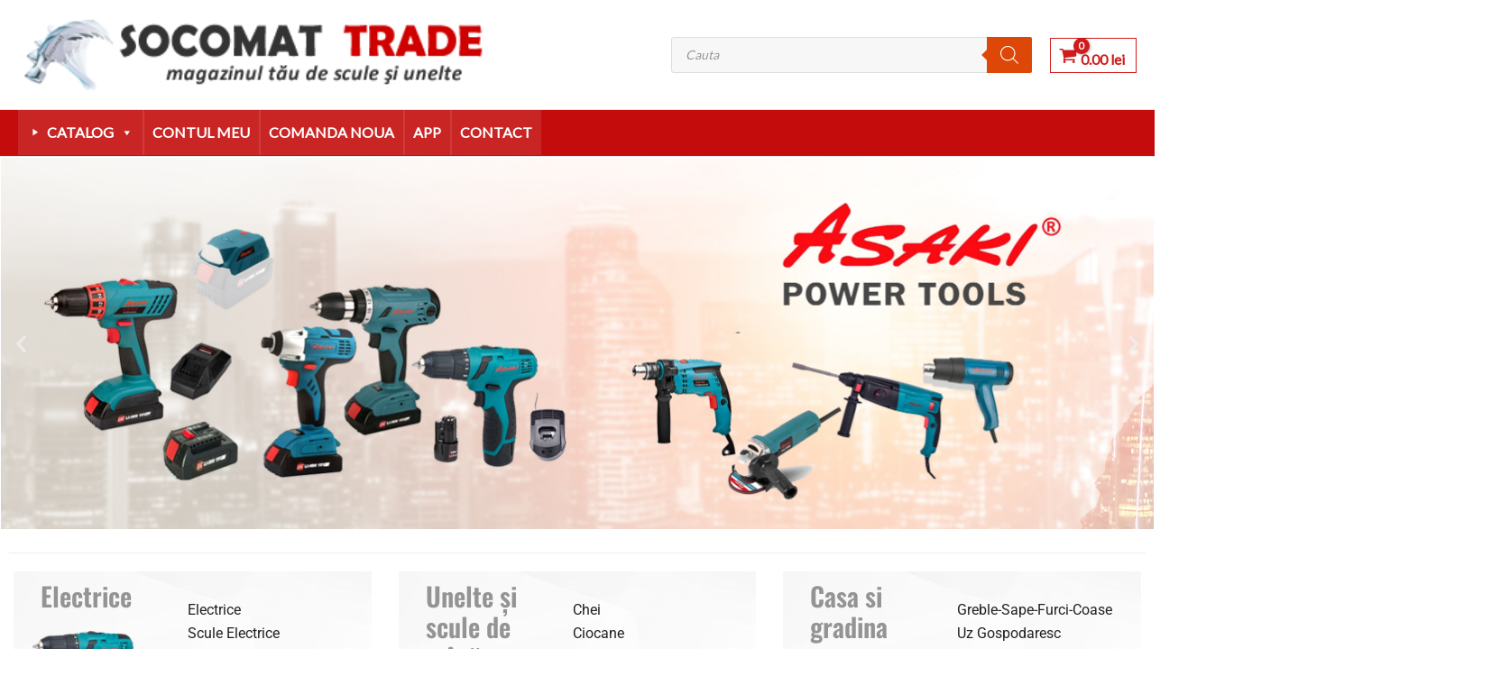

--- FILE ---
content_type: text/css
request_url: https://www.socomat.ro/magazin/wp-content/uploads/elementor/css/post-9985.css?ver=1765748237
body_size: 62136
content:
.elementor-9985 .elementor-element.elementor-element-335062b > .elementor-container{max-width:1622px;}.elementor-9985 .elementor-element.elementor-element-b322c19 > .elementor-element-populated{margin:-9px -9px -9px -9px;--e-column-margin-right:-9px;--e-column-margin-left:-9px;}.elementor-9985 .elementor-element.elementor-element-df7defc{--e-image-carousel-slides-to-show:1;}.elementor-widget-divider{--divider-color:var( --e-global-color-secondary );}.elementor-widget-divider .elementor-divider__text{color:var( --e-global-color-secondary );font-family:var( --e-global-typography-secondary-font-family ), Sans-serif;font-weight:var( --e-global-typography-secondary-font-weight );}.elementor-widget-divider.elementor-view-stacked .elementor-icon{background-color:var( --e-global-color-secondary );}.elementor-widget-divider.elementor-view-framed .elementor-icon, .elementor-widget-divider.elementor-view-default .elementor-icon{color:var( --e-global-color-secondary );border-color:var( --e-global-color-secondary );}.elementor-widget-divider.elementor-view-framed .elementor-icon, .elementor-widget-divider.elementor-view-default .elementor-icon svg{fill:var( --e-global-color-secondary );}.elementor-9985 .elementor-element.elementor-element-0206acf{--divider-border-style:solid;--divider-color:#EFEFEF;--divider-border-width:1px;}.elementor-9985 .elementor-element.elementor-element-0206acf .elementor-divider-separator{width:100%;}.elementor-9985 .elementor-element.elementor-element-0206acf .elementor-divider{padding-block-start:15px;padding-block-end:15px;}.elementor-9985 .elementor-element.elementor-element-e55842e:not(.elementor-motion-effects-element-type-background), .elementor-9985 .elementor-element.elementor-element-e55842e > .elementor-motion-effects-container > .elementor-motion-effects-layer{background-color:#FFFFFF;}.elementor-9985 .elementor-element.elementor-element-e55842e > .elementor-container{max-width:1644px;}.elementor-9985 .elementor-element.elementor-element-e55842e{transition:background 0.3s, border 0.3s, border-radius 0.3s, box-shadow 0.3s;margin-top:-20px;margin-bottom:0px;padding:5px 0px -2px 0px;}.elementor-9985 .elementor-element.elementor-element-e55842e > .elementor-background-overlay{transition:background 0.3s, border-radius 0.3s, opacity 0.3s;}.elementor-9985 .elementor-element.elementor-element-222d84a:not(.elementor-motion-effects-element-type-background) > .elementor-widget-wrap, .elementor-9985 .elementor-element.elementor-element-222d84a > .elementor-widget-wrap > .elementor-motion-effects-container > .elementor-motion-effects-layer{background-color:#FFFFFF;}.elementor-9985 .elementor-element.elementor-element-222d84a > .elementor-element-populated{transition:background 0.3s, border 0.3s, border-radius 0.3s, box-shadow 0.3s;}.elementor-9985 .elementor-element.elementor-element-222d84a > .elementor-element-populated > .elementor-background-overlay{transition:background 0.3s, border-radius 0.3s, opacity 0.3s;}.elementor-9985 .elementor-element.elementor-element-d326ee2:not(.elementor-motion-effects-element-type-background), .elementor-9985 .elementor-element.elementor-element-d326ee2 > .elementor-motion-effects-container > .elementor-motion-effects-layer{background-color:#D8D8D8A3;background-image:url("https://www.socomat.ro/magazin/wp-content/uploads/2023/06/Shutterstock_1730824309.png");}.elementor-9985 .elementor-element.elementor-element-d326ee2 > .elementor-container{min-height:306px;}.elementor-9985 .elementor-element.elementor-element-d326ee2{transition:background 0.3s, border 0.3s, border-radius 0.3s, box-shadow 0.3s;}.elementor-9985 .elementor-element.elementor-element-d326ee2 > .elementor-background-overlay{transition:background 0.3s, border-radius 0.3s, opacity 0.3s;}.elementor-widget-heading .elementor-heading-title{font-family:var( --e-global-typography-primary-font-family ), Sans-serif;font-weight:var( --e-global-typography-primary-font-weight );color:var( --e-global-color-primary );}.elementor-9985 .elementor-element.elementor-element-04f7e73 > .elementor-widget-container{padding:0px 0px 0px 20px;}.elementor-9985 .elementor-element.elementor-element-04f7e73 .elementor-heading-title{font-family:"Oswald", Sans-serif;font-size:29px;font-weight:600;color:#949494;}.elementor-widget-image .widget-image-caption{color:var( --e-global-color-text );font-family:var( --e-global-typography-text-font-family ), Sans-serif;font-weight:var( --e-global-typography-text-font-weight );}.elementor-9985 .elementor-element.elementor-element-b77b7fb img{width:90%;}.elementor-widget-text-editor{font-family:var( --e-global-typography-text-font-family ), Sans-serif;font-weight:var( --e-global-typography-text-font-weight );color:var( --e-global-color-text );}.elementor-widget-text-editor.elementor-drop-cap-view-stacked .elementor-drop-cap{background-color:var( --e-global-color-primary );}.elementor-widget-text-editor.elementor-drop-cap-view-framed .elementor-drop-cap, .elementor-widget-text-editor.elementor-drop-cap-view-default .elementor-drop-cap{color:var( --e-global-color-primary );border-color:var( --e-global-color-primary );}.elementor-9985 .elementor-element.elementor-element-82bdace > .elementor-widget-container{padding:20px 0px 0px 0px;}.elementor-9985 .elementor-element.elementor-element-82bdace{font-family:"Roboto", Sans-serif;font-weight:400;text-transform:capitalize;font-style:normal;text-decoration:none;color:#6D6D6D;}.elementor-9985 .elementor-element.elementor-element-4a03bfa:not(.elementor-motion-effects-element-type-background) > .elementor-widget-wrap, .elementor-9985 .elementor-element.elementor-element-4a03bfa > .elementor-widget-wrap > .elementor-motion-effects-container > .elementor-motion-effects-layer{background-color:#FFFFFF;}.elementor-9985 .elementor-element.elementor-element-4a03bfa > .elementor-element-populated{transition:background 0.3s, border 0.3s, border-radius 0.3s, box-shadow 0.3s;}.elementor-9985 .elementor-element.elementor-element-4a03bfa > .elementor-element-populated > .elementor-background-overlay{transition:background 0.3s, border-radius 0.3s, opacity 0.3s;}.elementor-9985 .elementor-element.elementor-element-e4805c2:not(.elementor-motion-effects-element-type-background), .elementor-9985 .elementor-element.elementor-element-e4805c2 > .elementor-motion-effects-container > .elementor-motion-effects-layer{background-color:#D8D8D8A3;background-image:url("https://www.socomat.ro/magazin/wp-content/uploads/2023/06/Shutterstock_1730824309.png");}.elementor-9985 .elementor-element.elementor-element-e4805c2 > .elementor-container{min-height:306px;}.elementor-9985 .elementor-element.elementor-element-e4805c2{transition:background 0.3s, border 0.3s, border-radius 0.3s, box-shadow 0.3s;}.elementor-9985 .elementor-element.elementor-element-e4805c2 > .elementor-background-overlay{transition:background 0.3s, border-radius 0.3s, opacity 0.3s;}.elementor-9985 .elementor-element.elementor-element-a021ca9 > .elementor-widget-container{padding:0px 0px 0px 20px;}.elementor-9985 .elementor-element.elementor-element-a021ca9 .elementor-heading-title{font-family:"Oswald", Sans-serif;font-size:29px;font-weight:600;color:#949494;}.elementor-9985 .elementor-element.elementor-element-db5742e img{width:90%;}.elementor-9985 .elementor-element.elementor-element-94906df > .elementor-widget-container{padding:20px 0px 0px 0px;}.elementor-9985 .elementor-element.elementor-element-94906df{font-family:"Roboto", Sans-serif;font-weight:400;text-transform:capitalize;font-style:normal;text-decoration:none;color:#6D6D6D;}.elementor-9985 .elementor-element.elementor-element-587a351:not(.elementor-motion-effects-element-type-background), .elementor-9985 .elementor-element.elementor-element-587a351 > .elementor-motion-effects-container > .elementor-motion-effects-layer{background-color:#D8D8D8A3;background-image:url("https://www.socomat.ro/magazin/wp-content/uploads/2023/06/Shutterstock_1730824309.png");}.elementor-9985 .elementor-element.elementor-element-587a351 > .elementor-container{min-height:306px;}.elementor-9985 .elementor-element.elementor-element-587a351{transition:background 0.3s, border 0.3s, border-radius 0.3s, box-shadow 0.3s;}.elementor-9985 .elementor-element.elementor-element-587a351 > .elementor-background-overlay{transition:background 0.3s, border-radius 0.3s, opacity 0.3s;}.elementor-9985 .elementor-element.elementor-element-0316376 > .elementor-widget-container{padding:0px 0px 0px 20px;}.elementor-9985 .elementor-element.elementor-element-0316376 .elementor-heading-title{font-family:"Oswald", Sans-serif;font-size:29px;font-weight:600;color:#949494;}.elementor-9985 .elementor-element.elementor-element-cd5baa4 img{width:90%;}.elementor-9985 .elementor-element.elementor-element-7b75daa > .elementor-widget-container{padding:20px 0px 0px 0px;}.elementor-9985 .elementor-element.elementor-element-7b75daa{font-family:"Roboto", Sans-serif;font-weight:400;text-transform:capitalize;font-style:normal;text-decoration:none;color:#6D6D6D;}.elementor-9985 .elementor-element.elementor-element-a47a54d:not(.elementor-motion-effects-element-type-background), .elementor-9985 .elementor-element.elementor-element-a47a54d > .elementor-motion-effects-container > .elementor-motion-effects-layer{background-color:#FFFFFF;}.elementor-9985 .elementor-element.elementor-element-a47a54d > .elementor-container{max-width:1644px;}.elementor-9985 .elementor-element.elementor-element-a47a54d{transition:background 0.3s, border 0.3s, border-radius 0.3s, box-shadow 0.3s;padding:0px 0px 0px 0px;}.elementor-9985 .elementor-element.elementor-element-a47a54d > .elementor-background-overlay{transition:background 0.3s, border-radius 0.3s, opacity 0.3s;}.elementor-9985 .elementor-element.elementor-element-ebf54f3:not(.elementor-motion-effects-element-type-background) > .elementor-widget-wrap, .elementor-9985 .elementor-element.elementor-element-ebf54f3 > .elementor-widget-wrap > .elementor-motion-effects-container > .elementor-motion-effects-layer{background-color:#FFFFFF;}.elementor-9985 .elementor-element.elementor-element-ebf54f3 > .elementor-element-populated{transition:background 0.3s, border 0.3s, border-radius 0.3s, box-shadow 0.3s;}.elementor-9985 .elementor-element.elementor-element-ebf54f3 > .elementor-element-populated > .elementor-background-overlay{transition:background 0.3s, border-radius 0.3s, opacity 0.3s;}.elementor-9985 .elementor-element.elementor-element-6dd8ea4:not(.elementor-motion-effects-element-type-background), .elementor-9985 .elementor-element.elementor-element-6dd8ea4 > .elementor-motion-effects-container > .elementor-motion-effects-layer{background-color:#F8F8F8;background-image:url("https://www.socomat.ro/magazin/wp-content/uploads/2023/06/Shutterstock_1730824309.png");}.elementor-9985 .elementor-element.elementor-element-6dd8ea4 > .elementor-container{min-height:306px;}.elementor-9985 .elementor-element.elementor-element-6dd8ea4{transition:background 0.3s, border 0.3s, border-radius 0.3s, box-shadow 0.3s;}.elementor-9985 .elementor-element.elementor-element-6dd8ea4 > .elementor-background-overlay{transition:background 0.3s, border-radius 0.3s, opacity 0.3s;}.elementor-9985 .elementor-element.elementor-element-6143e37 > .elementor-widget-container{padding:0px 0px 0px 20px;}.elementor-9985 .elementor-element.elementor-element-6143e37 .elementor-heading-title{font-family:"Oswald", Sans-serif;font-size:29px;font-weight:600;color:#949494;}.elementor-9985 .elementor-element.elementor-element-19f3479 img{width:90%;}.elementor-9985 .elementor-element.elementor-element-72e675a > .elementor-widget-container{padding:20px 0px 0px 0px;}.elementor-9985 .elementor-element.elementor-element-72e675a{font-family:"Roboto", Sans-serif;font-weight:400;text-transform:capitalize;font-style:normal;text-decoration:none;color:#6D6D6D;}.elementor-9985 .elementor-element.elementor-element-61fe81b:not(.elementor-motion-effects-element-type-background) > .elementor-widget-wrap, .elementor-9985 .elementor-element.elementor-element-61fe81b > .elementor-widget-wrap > .elementor-motion-effects-container > .elementor-motion-effects-layer{background-color:#FFFFFF;}.elementor-9985 .elementor-element.elementor-element-61fe81b > .elementor-element-populated{transition:background 0.3s, border 0.3s, border-radius 0.3s, box-shadow 0.3s;}.elementor-9985 .elementor-element.elementor-element-61fe81b > .elementor-element-populated > .elementor-background-overlay{transition:background 0.3s, border-radius 0.3s, opacity 0.3s;}.elementor-9985 .elementor-element.elementor-element-fdb203d:not(.elementor-motion-effects-element-type-background), .elementor-9985 .elementor-element.elementor-element-fdb203d > .elementor-motion-effects-container > .elementor-motion-effects-layer{background-color:#F8F8F8;background-image:url("https://www.socomat.ro/magazin/wp-content/uploads/2023/06/Shutterstock_1730824309.png");}.elementor-9985 .elementor-element.elementor-element-fdb203d > .elementor-container{min-height:306px;}.elementor-9985 .elementor-element.elementor-element-fdb203d{transition:background 0.3s, border 0.3s, border-radius 0.3s, box-shadow 0.3s;}.elementor-9985 .elementor-element.elementor-element-fdb203d > .elementor-background-overlay{transition:background 0.3s, border-radius 0.3s, opacity 0.3s;}.elementor-9985 .elementor-element.elementor-element-0d161ae > .elementor-widget-container{padding:0px 0px 0px 20px;}.elementor-9985 .elementor-element.elementor-element-0d161ae .elementor-heading-title{font-family:"Oswald", Sans-serif;font-size:29px;font-weight:600;color:#949494;}.elementor-9985 .elementor-element.elementor-element-c36da01 > .elementor-widget-container{padding:20px 0px 0px 0px;}.elementor-9985 .elementor-element.elementor-element-c36da01{font-family:"Roboto", Sans-serif;font-weight:400;text-transform:capitalize;font-style:normal;text-decoration:none;color:#6D6D6D;}.elementor-9985 .elementor-element.elementor-element-583b26f:not(.elementor-motion-effects-element-type-background), .elementor-9985 .elementor-element.elementor-element-583b26f > .elementor-motion-effects-container > .elementor-motion-effects-layer{background-color:#F8F8F8;background-image:url("https://www.socomat.ro/magazin/wp-content/uploads/2023/06/Shutterstock_1730824309.png");}.elementor-9985 .elementor-element.elementor-element-583b26f > .elementor-container{min-height:306px;}.elementor-9985 .elementor-element.elementor-element-583b26f{transition:background 0.3s, border 0.3s, border-radius 0.3s, box-shadow 0.3s;}.elementor-9985 .elementor-element.elementor-element-583b26f > .elementor-background-overlay{transition:background 0.3s, border-radius 0.3s, opacity 0.3s;}.elementor-9985 .elementor-element.elementor-element-191bf6d > .elementor-widget-container{padding:0px 0px 0px 20px;}.elementor-9985 .elementor-element.elementor-element-191bf6d .elementor-heading-title{font-family:"Oswald", Sans-serif;font-size:29px;font-weight:600;color:#949494;}.elementor-9985 .elementor-element.elementor-element-e0257fa img{width:90%;}.elementor-9985 .elementor-element.elementor-element-505ceca > .elementor-widget-container{padding:20px 0px 0px 0px;}.elementor-9985 .elementor-element.elementor-element-505ceca{font-family:"Roboto", Sans-serif;font-weight:400;text-transform:capitalize;font-style:normal;text-decoration:none;color:#6D6D6D;}.elementor-9985 .elementor-element.elementor-element-9b6954d > .elementor-container{max-width:1644px;}.elementor-9985 .elementor-element.elementor-element-56073ec{--divider-border-style:solid;--divider-color:#B3B0B0;--divider-border-width:1px;}.elementor-9985 .elementor-element.elementor-element-56073ec .elementor-divider-separator{width:100%;}.elementor-9985 .elementor-element.elementor-element-56073ec .elementor-divider{padding-block-start:15px;padding-block-end:15px;}.elementor-9985 .elementor-element.elementor-element-4b0b584 > .elementor-container{max-width:1620px;}.elementor-9985 .elementor-element.elementor-element-c1c7574 > .elementor-widget-container{padding:0px 0px 0px 20px;}.elementor-9985 .elementor-element.elementor-element-c1c7574 .elementor-heading-title{font-family:"Oswald", Sans-serif;font-size:29px;font-weight:600;color:#949494;}.elementor-9985 .elementor-element.elementor-element-ef87289.wpr-grid-last-element-yes .wpr-grid-item-below-content>div:last-child{left:0;right:auto;}.elementor-9985 .elementor-element.elementor-element-ef87289 .wpr-grid-filters{display:none;}.elementor-9985 .elementor-element.elementor-element-ef87289 .elementor-repeater-item-222c26f{text-align:left;position:static;left:auto;}.elementor-9985 .elementor-element.elementor-element-ef87289 .elementor-repeater-item-fd49ecd{text-align:left;position:static;left:auto;}.elementor-9985 .elementor-element.elementor-element-ef87289 .wpr-grid-item-above-content{padding:10px 0px 0px 0px;border-radius:0px 0px 0px 0px;}.elementor-9985 .elementor-element.elementor-element-ef87289 .wpr-grid-item-below-content{padding:10px 0px 0px 0px;border-radius:0px 0px 0px 0px;}.elementor-9985 .elementor-element.elementor-element-ef87289.wpr-item-styles-wrapper .wpr-grid-item{padding:10px 0px 0px 0px;border-color:#E8E8E8;border-style:none;}.elementor-9985 .elementor-element.elementor-element-ef87289 .wpr-grid-item-title .inner-block a{border-style:none;padding:0px 0px 0px 0px;color:#333333;border-color:#E8E8E8;transition-duration:0.3s;}.elementor-9985 .elementor-element.elementor-element-ef87289 .wpr-grid-item-title .inner-block{margin:0px 0px 0px 0px;}.elementor-9985 .elementor-element.elementor-element-ef87289 .wpr-grid-item-excerpt .inner-block{border-style:none;padding:0px 0px 0px 0px;margin:0px 0px 0px 0px;color:#333333;border-color:#E8E8E8;}.elementor-9985 .elementor-element.elementor-element-ef87289 .wpr-grid-product-categories .inner-block a{border-style:none;margin-right:3px;padding:0px 0px 0px 0px;color:#9C9C9C;border-color:#E8E8E8;transition-duration:0.1s;border-radius:2px 2px 2px 2px;}.elementor-9985 .elementor-element.elementor-element-ef87289 .wpr-grid-product-categories .wpr-grid-extra-text-left{padding-right:10px;}.elementor-9985 .elementor-element.elementor-element-ef87289 .wpr-grid-product-categories .wpr-grid-extra-text-right{padding-left:10px;}.elementor-9985 .elementor-element.elementor-element-ef87289 .wpr-grid-product-categories .inner-block{margin:0px 0px 0px 0px;}.elementor-9985 .elementor-element.elementor-element-ef87289 .wpr-grid-product-tags .inner-block a{border-style:none;margin-right:3px;padding:0px 0px 0px 0px;color:#9C9C9C;border-color:#E8E8E8;transition-duration:0.1s;border-radius:2px 2px 2px 2px;}.elementor-9985 .elementor-element.elementor-element-ef87289 .wpr-grid-product-tags .inner-block{margin:0px 0px 0px 0px;}.elementor-9985 .elementor-element.elementor-element-ef87289 .wpr-grid-item-status .inner-block > span{padding:3px 10px 3px 10px;margin:0px 5px 0px 0px;border-style:none;border-radius:2px 2px 2px 2px;}.elementor-9985 .elementor-element.elementor-element-ef87289 .wpr-grid-item-price .inner-block > span{padding:0px 0px 0px 0px;margin:0px 0px 0px 0px;color:#9C9C9C;border-color:#E8E8E8;border-style:none;border-radius:0px 0px 0px 0px;}.elementor-9985 .elementor-element.elementor-element-ef87289 .wpr-grid-item-sale_dates .inner-block > .wpr-sale-dates{padding:0px 0px 0px 0px;margin:0px 0px 0px 0px;border-style:none;border-radius:0px 0px 0px 0px;}.elementor-9985 .elementor-element.elementor-element-ef87289 .wpr-grid-item-read-more .inner-block a{border-style:none;padding:0px 0px 0px 0px;color:#605BE5;border-color:#E8E8E8;transition-duration:0.1s;border-radius:0px 0px 0px 0px;}.elementor-9985 .elementor-element.elementor-element-ef87289 .wpr-grid-item-read-more .inner-block{margin:0px 0px 0px 0px;}.elementor-9985 .elementor-element.elementor-element-ef87289 .wpr-grid-item-add-to-cart .inner-block a{border-style:solid;border-width:2px 2px 2px 2px;border-radius:2px 2px 2px 2px;color:#333333;border-color:#E8E8E8;transition-duration:0.1s;padding:5px 15px 5px 15px;}.elementor-9985 .elementor-element.elementor-element-ef87289 .wpr-grid-item-add-to-cart .inner-block{margin:15px 0px 0px 0px;}.elementor-9985 .elementor-element.elementor-element-ef87289 .wpr-grid-item-lightbox .inner-block > span{border-style:none;padding:0px 0px 0px 0px;color:#ffffff;border-color:#E8E8E8;transition-duration:0.1s;border-radius:2px 2px 2px 2px;}.elementor-9985 .elementor-element.elementor-element-ef87289 .wpr-grid-item-lightbox .inner-block{margin:0px 0px 0px 0px;}.elementor-9985 .elementor-element.elementor-element-ef87289 .wpr-grid-sep-style-1:not(.wpr-grid-item-display-inline) .inner-block > span{width:100%;}.elementor-9985 .elementor-element.elementor-element-ef87289 .wpr-grid-sep-style-1.wpr-grid-item-display-inline{width:100%;}.elementor-9985 .elementor-element.elementor-element-ef87289 .wpr-grid-sep-style-1 .inner-block > span{border-bottom-width:2px;border-bottom-color:#9C9C9C;border-bottom-style:solid;border-radius:0px 0px 0px 0px;}.elementor-9985 .elementor-element.elementor-element-ef87289 .wpr-grid-sep-style-1 .inner-block{margin:0px 0px 0px 0px;}.elementor-9985 .elementor-element.elementor-element-ef87289 .wpr-grid-sep-style-2:not(.wpr-grid-item-display-inline) .inner-block > span{width:20%;}.elementor-9985 .elementor-element.elementor-element-ef87289 .wpr-grid-sep-style-2.wpr-grid-item-display-inline{width:20%;}.elementor-9985 .elementor-element.elementor-element-ef87289 .wpr-grid-sep-style-2 .inner-block > span{border-bottom-width:2px;border-bottom-color:#605BE5;border-bottom-style:solid;border-radius:0px 0px 0px 0px;}.elementor-9985 .elementor-element.elementor-element-ef87289 .wpr-grid-sep-style-2 .inner-block{margin:0px 0px 0px 0px;}.elementor-9985 .elementor-element.elementor-element-ef87289 .wpr-grid-media-hover-bg{width:100%;top:calc((100% - 100%)/2);left:calc((100% - 100%)/2);height:100%;transition-duration:0.3s;background-color:rgba(0, 0, 0, 0.25);border-radius:0px 0px 0px 0px;}.elementor-9985 .elementor-element.elementor-element-ef87289 .wpr-grid-media-hover-bg[class*="-top"]{top:calc((100% - 100%)/2);left:calc((100% - 100%)/2);}.elementor-9985 .elementor-element.elementor-element-ef87289 .wpr-grid-media-hover-bg[class*="-bottom"]{bottom:calc((100% - 100%)/2);left:calc((100% - 100%)/2);}.elementor-9985 .elementor-element.elementor-element-ef87289 .wpr-grid-media-hover-bg[class*="-right"]{top:calc((100% - 100%)/2);right:calc((100% - 100%)/2);}.elementor-9985 .elementor-element.elementor-element-ef87289 .wpr-grid-media-hover-bg[class*="-left"]{top:calc((100% - 100%)/2);left:calc((100% - 100%)/2);}.elementor-9985 .elementor-element.elementor-element-ef87289 .wpr-animation-wrap:hover .wpr-grid-media-hover-bg{transition-delay:0s;}.elementor-9985 .elementor-element.elementor-element-ef87289.wpr-item-styles-inner .wpr-grid-item-above-content{border-color:#E8E8E8;border-style:none;}.elementor-9985 .elementor-element.elementor-element-ef87289.wpr-item-styles-inner .wpr-grid-item-below-content{border-color:#E8E8E8;border-style:none;}.elementor-9985 .elementor-element.elementor-element-ef87289 .wpr-grid-item{border-radius:0px 0px 0px 0px;}.elementor-9985 .elementor-element.elementor-element-ef87289 .wpr-grid-image-wrap{border-color:#E8E8E8;border-style:none;border-radius:0px 0px 0px 0px;}.elementor-9985 .elementor-element.elementor-element-ef87289 .wpr-grid-item-title .inner-block a:hover{color:#54595f;border-color:#E8E8E8;}.elementor-9985 .elementor-element.elementor-element-ef87289 .wpr-grid-item-title .wpr-pointer-item:before{transition-duration:0.3s;}.elementor-9985 .elementor-element.elementor-element-ef87289 .wpr-grid-item-title .wpr-pointer-item:after{transition-duration:0.3s;}.elementor-9985 .elementor-element.elementor-element-ef87289 .wpr-grid-item-title a{font-family:"Roboto", Sans-serif;font-size:16px;font-weight:500;}.elementor-9985 .elementor-element.elementor-element-ef87289 .wpr-grid-product-categories .inner-block span[class*="wpr-grid-extra-text"]{color:#9C9C9C;}.elementor-9985 .elementor-element.elementor-element-ef87289 .wpr-grid-product-categories .inner-block [class*="wpr-grid-extra-icon"] i{color:#9C9C9C;}.elementor-9985 .elementor-element.elementor-element-ef87289 .wpr-grid-product-categories .inner-block [class*="wpr-grid-extra-icon"] svg{fill:#9C9C9C;}.elementor-9985 .elementor-element.elementor-element-ef87289 .wpr-grid-product-categories .inner-block a:hover{color:#605BE5;border-color:#E8E8E8;}.elementor-9985 .elementor-element.elementor-element-ef87289 .wpr-grid-product-categories .wpr-pointer-item:before{background-color:#605BE5;transition-duration:0.1s;}.elementor-9985 .elementor-element.elementor-element-ef87289 .wpr-grid-product-categories .wpr-pointer-item:after{background-color:#605BE5;transition-duration:0.1s;}.elementor-9985 .elementor-element.elementor-element-ef87289 .wpr-grid-product-categories .wpr-grid-extra-icon-left{padding-right:10px;}.elementor-9985 .elementor-element.elementor-element-ef87289 .wpr-grid-product-categories .wpr-grid-extra-icon-right{padding-left:10px;}.elementor-9985 .elementor-element.elementor-element-ef87289 .wpr-grid-product-tags .inner-block span[class*="wpr-grid-extra-text"]{color:#9C9C9C;}.elementor-9985 .elementor-element.elementor-element-ef87289 .wpr-grid-product-tags .inner-block [class*="wpr-grid-extra-icon"] i{color:#9C9C9C;}.elementor-9985 .elementor-element.elementor-element-ef87289 .wpr-grid-product-tags .inner-block [class*="wpr-grid-extra-icon"] svg{fill:#9C9C9C;}.elementor-9985 .elementor-element.elementor-element-ef87289 .wpr-grid-product-tags .inner-block a:hover{color:#605BE5;border-color:#E8E8E8;}.elementor-9985 .elementor-element.elementor-element-ef87289 .wpr-grid-product-tags .wpr-pointer-item:before{background-color:#605BE5;transition-duration:0.1s;}.elementor-9985 .elementor-element.elementor-element-ef87289 .wpr-grid-product-tags .wpr-pointer-item:after{background-color:#605BE5;transition-duration:0.1s;}.elementor-9985 .elementor-element.elementor-element-ef87289 .wpr-grid-product-tags .wpr-grid-extra-text-left{padding-right:10px;}.elementor-9985 .elementor-element.elementor-element-ef87289 .wpr-grid-product-tags .wpr-grid-extra-text-right{padding-left:10px;}.elementor-9985 .elementor-element.elementor-element-ef87289 .wpr-grid-product-tags .wpr-grid-extra-icon-left{padding-right:10px;}.elementor-9985 .elementor-element.elementor-element-ef87289 .wpr-grid-product-tags .wpr-grid-extra-icon-right{padding-left:10px;}.elementor-9985 .elementor-element.elementor-element-ef87289 .wpr-woo-rating i:before{color:#ffd726;}.elementor-9985 .elementor-element.elementor-element-ef87289 .wpr-woo-rating i{color:#D2CDCD;font-size:22px;margin-right:0px;}.elementor-9985 .elementor-element.elementor-element-ef87289 .wpr-woo-rating .wpr-rating-unmarked svg{fill:#D2CDCD;}.elementor-9985 .elementor-element.elementor-element-ef87289 .wpr-woo-rating span{color:#ffd726;}.elementor-9985 .elementor-element.elementor-element-ef87289 .wpr-woo-rating .wpr-rating-marked svg{fill:#ffd726;}.elementor-9985 .elementor-element.elementor-element-ef87289 .wpr-woo-rating svg{width:22px;height:22px;}.elementor-9985 .elementor-element.elementor-element-ef87289 .wpr-woo-rating .wpr-rating-icon{margin-right:0px;}.elementor-9985 .elementor-element.elementor-element-ef87289 .wpr-woo-rating span.wpr-rating-icon{margin-right:0px;}.elementor-9985 .elementor-element.elementor-element-ef87289 .wpr-woo-rating span:not(.wpr-rating-icon, .wpr-rating-icon span){margin-left:0px;}.elementor-9985 .elementor-element.elementor-element-ef87289 .wpr-grid-item-rating .inner-block{margin:0px 0px 0px 0px;}.elementor-9985 .elementor-element.elementor-element-ef87289 .wpr-grid-item-status .inner-block > .wpr-woo-onsale{color:#ffffff;background-color:#605BE5;border-color:#E8E8E8;}.elementor-9985 .elementor-element.elementor-element-ef87289 .wpr-grid-item-status .inner-block > .wpr-woo-featured{color:#ffffff;background-color:#605BE5;border-color:#E8E8E8;}.elementor-9985 .elementor-element.elementor-element-ef87289 .wpr-grid-item-status .inner-block > .wpr-woo-outofstock{color:#9C9C9C;background-color:#ffffff;border-color:#E8E8E8;}.elementor-9985 .elementor-element.elementor-element-ef87289 .wpr-grid-item-price .inner-block > span del{color:#9C9C9C;font-size:14px;}.elementor-9985 .elementor-element.elementor-element-ef87289 .wpr-grid-item-sale_dates .inner-block > span{color:#9C9C9C;}.elementor-9985 .elementor-element.elementor-element-ef87289 .wpr-grid-item-sale_dates .inner-block span.wpr-grid-extra-text-left{color:#9C9C9C !important;}.elementor-9985 .elementor-element.elementor-element-ef87289 .wpr-grid-item-sale_dates .inner-block > span.wpr-sale-dates{border-color:#E8E8E8;}.elementor-9985 .elementor-element.elementor-element-ef87289 .wpr-grid-item-read-more .inner-block a:hover{color:#4A45D2;border-color:#E8E8E8;}.elementor-9985 .elementor-element.elementor-element-ef87289 .wpr-grid-item-read-more .inner-block a:before{transition-duration:0.1s;}.elementor-9985 .elementor-element.elementor-element-ef87289 .wpr-grid-item-read-more .inner-block a:after{transition-duration:0.1s;}.elementor-9985 .elementor-element.elementor-element-ef87289 .wpr-grid-item-read-more .wpr-grid-extra-icon-left{padding-right:5px;}.elementor-9985 .elementor-element.elementor-element-ef87289 .wpr-grid-item-read-more .wpr-grid-extra-icon-right{padding-left:5px;}.elementor-9985 .elementor-element.elementor-element-ef87289 .wpr-grid-item-add-to-cart .inner-block a:hover{color:#605BE5;border-color:#605BE5;}.elementor-9985 .elementor-element.elementor-element-ef87289 .wpr-grid-item-add-to-cart .inner-block a:before{transition-duration:0.1s;}.elementor-9985 .elementor-element.elementor-element-ef87289 .wpr-grid-item-add-to-cart .inner-block a:after{transition-duration:0.1s;}.elementor-9985 .elementor-element.elementor-element-ef87289 .wpr-grid-item-add-to-cart .wpr-grid-extra-icon-left{padding-right:5px;}.elementor-9985 .elementor-element.elementor-element-ef87289 .wpr-grid-item-add-to-cart .wpr-grid-extra-icon-right{padding-left:5px;}.elementor-9985 .elementor-element.elementor-element-ef87289 .wpr-wishlist-add span{color:#333333;transition-duration:0.5s;}.elementor-9985 .elementor-element.elementor-element-ef87289 .wpr-wishlist-add i{color:#333333;transition-duration:0.5s;}.elementor-9985 .elementor-element.elementor-element-ef87289 .wpr-wishlist-add svg{fill:#333333;}.elementor-9985 .elementor-element.elementor-element-ef87289 .wpr-wishlist-add{border-color:#E8E8E8;background-color:#FFF;transition-duration:0.5s;padding:5px 15px 5px 15px;border-style:none;border-radius:1px 1px 1px 1px;}.elementor-9985 .elementor-element.elementor-element-ef87289 .wpr-wishlist-add span, .elementor-9985 .elementor-element.elementor-element-ef87289 .wpr-wishlist-add i, .wpr-wishlist-remove span, .elementor-9985 .elementor-element.elementor-element-ef87289 .wpr-wishlist-remove i{font-size:16px;}.elementor-9985 .elementor-element.elementor-element-ef87289 .wpr-wishlist-remove{transition-duration:0.5s;border-color:#FF4F40;background-color:#FFF;padding:5px 15px 5px 15px;border-style:none;border-radius:1px 1px 1px 1px;}.elementor-9985 .elementor-element.elementor-element-ef87289 .wpr-wishlist-remove span{transition-duration:0.5s;color:#FF4400;}.elementor-9985 .elementor-element.elementor-element-ef87289 .wpr-wishlist-remove i{transition-duration:0.5s;color:#FF4400;}.elementor-9985 .elementor-element.elementor-element-ef87289 .wpr-wishlist-add:hover i{color:#FF4400;}.elementor-9985 .elementor-element.elementor-element-ef87289 .wpr-wishlist-add:hover svg{fill:#FF4400;}.elementor-9985 .elementor-element.elementor-element-ef87289 .wpr-wishlist-add:hover span{color:#FF4400;}.elementor-9985 .elementor-element.elementor-element-ef87289 .wpr-wishlist-add:hover{border-color:#FF4400;background-color:#FFF;}.elementor-9985 .elementor-element.elementor-element-ef87289 .wpr-wishlist-remove svg{fill:#FF4400;}.elementor-9985 .elementor-element.elementor-element-ef87289 .wpr-wishlist-remove:hover span{color:#FF4400;}.elementor-9985 .elementor-element.elementor-element-ef87289 .wpr-wishlist-remove:hover i{color:#FF4400;}.elementor-9985 .elementor-element.elementor-element-ef87289 .wpr-wishlist-remove:hover svg{fill:#FF4400;}.elementor-9985 .elementor-element.elementor-element-ef87289 .wpr-wishlist-remove:hover{border-color:#FF4F40;background-color:#FFF;}.elementor-9985 .elementor-element.elementor-element-ef87289 .wpr-grid-item-wishlist-button .inner-block{margin:5px 0px 0px 0px;}.elementor-9985 .elementor-element.elementor-element-ef87289 .wpr-compare-add span{color:#333333;transition-duration:0.5s;}.elementor-9985 .elementor-element.elementor-element-ef87289 .wpr-compare-add i{color:#333333;transition-duration:0.5s;}.elementor-9985 .elementor-element.elementor-element-ef87289 .wpr-compare-add svg{fill:#333333;}.elementor-9985 .elementor-element.elementor-element-ef87289 .wpr-compare-add{border-color:#E8E8E8;background-color:#FFF;transition-duration:0.5s;padding:5px 15px 5px 15px;border-style:none;border-radius:0px 0px 0px 0px;}.elementor-9985 .elementor-element.elementor-element-ef87289 .wpr-compare-add span, .elementor-9985 .elementor-element.elementor-element-ef87289 .wpr-compare-add i, .wpr-compare-remove span, .elementor-9985 .elementor-element.elementor-element-ef87289 .wpr-compare-remove i{font-size:16px;}.elementor-9985 .elementor-element.elementor-element-ef87289 .wpr-compare-remove{transition-duration:0.5s;border-color:#FF4F40;background-color:#FFF;padding:5px 15px 5px 15px;border-style:none;border-radius:0px 0px 0px 0px;}.elementor-9985 .elementor-element.elementor-element-ef87289 .wpr-compare-remove span{transition-duration:0.5s;color:#FF4400;}.elementor-9985 .elementor-element.elementor-element-ef87289 .wpr-compare-remove i{transition-duration:0.5s;color:#FF4400;}.elementor-9985 .elementor-element.elementor-element-ef87289 .wpr-compare-add:hover i{color:#FF4400;}.elementor-9985 .elementor-element.elementor-element-ef87289 .wpr-compare-add:hover svg{fill:#FF4400;}.elementor-9985 .elementor-element.elementor-element-ef87289 .wpr-compare-add:hover span{color:#FF4400;}.elementor-9985 .elementor-element.elementor-element-ef87289 .wpr-compare-add:hover{border-color:#FF4400;background-color:#FFF;}.elementor-9985 .elementor-element.elementor-element-ef87289 .wpr-compare-remove svg{fill:#FF4400;}.elementor-9985 .elementor-element.elementor-element-ef87289 .wpr-compare-remove:hover span{color:#FF4400;}.elementor-9985 .elementor-element.elementor-element-ef87289 .wpr-compare-remove:hover i{color:#FF4400;}.elementor-9985 .elementor-element.elementor-element-ef87289 .wpr-compare-remove:hover svg{fill:#FF4400;}.elementor-9985 .elementor-element.elementor-element-ef87289 .wpr-compare-remove:hover{border-color:#FF4F40;background-color:#FFF;}.elementor-9985 .elementor-element.elementor-element-ef87289 .wpr-grid-item-compare-button .inner-block{margin:5px 0px 0px 0px;}.elementor-9985 .elementor-element.elementor-element-ef87289 .wpr-grid-item-lightbox .inner-block > span:hover{color:#FFFFFF;border-color:#E8E8E8;}.elementor-9985 .elementor-element.elementor-element-ef87289 .wpr-grid-item-lightbox .wpr-grid-extra-text-left{padding-right:10px;}.elementor-9985 .elementor-element.elementor-element-ef87289 .wpr-grid-item-lightbox .wpr-grid-extra-text-right{padding-left:10px;}.elementor-9985 .elementor-element.elementor-element-ef87289 .wpr-grid-item-protected{color:#ffffff;background-color:#605BE5;}.elementor-9985 .elementor-element.elementor-element-ef87289 .wpr-grid-item-protected input{background-color:#ffffff;}.elementor-9985 .elementor-element.elementor-element-c19f7de:not(.elementor-motion-effects-element-type-background) > .elementor-widget-wrap, .elementor-9985 .elementor-element.elementor-element-c19f7de > .elementor-widget-wrap > .elementor-motion-effects-container > .elementor-motion-effects-layer{background-color:#E0E0E0;}.elementor-9985 .elementor-element.elementor-element-c19f7de > .elementor-widget-wrap > .elementor-widget:not(.elementor-widget__width-auto):not(.elementor-widget__width-initial):not(:last-child):not(.elementor-absolute){margin-bottom:1px;}.elementor-9985 .elementor-element.elementor-element-c19f7de > .elementor-element-populated{border-style:none;transition:background 0.3s, border 0.3s, border-radius 0.3s, box-shadow 0.3s;margin:46px 0px 35px 0px;--e-column-margin-right:0px;--e-column-margin-left:0px;padding:0px 0px 0px 0px;}.elementor-9985 .elementor-element.elementor-element-c19f7de > .elementor-element-populated > .elementor-background-overlay{transition:background 0.3s, border-radius 0.3s, opacity 0.3s;}.elementor-9985 .elementor-element.elementor-element-59c2508{width:var( --container-widget-width, 93.518% );max-width:93.518%;--container-widget-width:93.518%;--container-widget-flex-grow:0;text-align:center;}.elementor-9985 .elementor-element.elementor-element-0bfe131 > .elementor-container{max-width:1644px;}.elementor-9985 .elementor-element.elementor-element-322af77{--divider-border-style:solid;--divider-color:#B3B0B0;--divider-border-width:1px;}.elementor-9985 .elementor-element.elementor-element-322af77 .elementor-divider-separator{width:100%;}.elementor-9985 .elementor-element.elementor-element-322af77 .elementor-divider{padding-block-start:15px;padding-block-end:15px;}.elementor-9985 .elementor-element.elementor-element-718e638 > .elementor-container{max-width:1622px;}.elementor-9985 .elementor-element.elementor-element-718e638{padding:1px 1px 33px 1px;}.elementor-9985 .elementor-element.elementor-element-c048855 > .elementor-widget-container{padding:0px 0px 0px 20px;}.elementor-9985 .elementor-element.elementor-element-c048855 .elementor-heading-title{font-family:"Oswald", Sans-serif;font-size:29px;font-weight:600;color:#949494;}.elementor-9985 .elementor-element.elementor-element-017ff9c:not(.elementor-motion-effects-element-type-background) > .elementor-widget-wrap, .elementor-9985 .elementor-element.elementor-element-017ff9c > .elementor-widget-wrap > .elementor-motion-effects-container > .elementor-motion-effects-layer{background-color:#FFFFFF;background-image:url("https://www.socomat.ro/magazin/wp-content/uploads/2023/06/Shutterstock_1447768322-2048x1447.png");background-size:cover;}.elementor-9985 .elementor-element.elementor-element-017ff9c:hover > .elementor-element-populated{background-color:transparent;background-image:linear-gradient(180deg, #F5F5F5 13%, #9BC3DF 100%);}.elementor-9985 .elementor-element.elementor-element-017ff9c > .elementor-element-populated{border-style:none;transition:background 0.3s, border 0.3s, border-radius 0.3s, box-shadow 0.3s;margin:0px 0px 0px 4px;--e-column-margin-right:0px;--e-column-margin-left:4px;padding:0px 3px 0px 3px;}.elementor-9985 .elementor-element.elementor-element-017ff9c > .elementor-element-populated > .elementor-background-overlay{transition:background 0.3s, border-radius 0.3s, opacity 0.3s;}.elementor-9985 .elementor-element.elementor-element-fc4d1af{width:var( --container-widget-width, 100% );max-width:100%;--container-widget-width:100%;--container-widget-flex-grow:0;text-align:center;}.elementor-9985 .elementor-element.elementor-element-fc4d1af img{max-width:79%;}.elementor-9985 .elementor-element.elementor-element-f57cbc9 > .elementor-container > .elementor-column > .elementor-widget-wrap{align-content:flex-start;align-items:flex-start;}.elementor-9985 .elementor-element.elementor-element-f57cbc9:not(.elementor-motion-effects-element-type-background), .elementor-9985 .elementor-element.elementor-element-f57cbc9 > .elementor-motion-effects-container > .elementor-motion-effects-layer{background-color:#FFFFFF;}.elementor-9985 .elementor-element.elementor-element-f57cbc9{transition:background 0.3s, border 0.3s, border-radius 0.3s, box-shadow 0.3s;margin-top:-20px;margin-bottom:0px;padding:5px 0px -2px 0px;}.elementor-9985 .elementor-element.elementor-element-f57cbc9 > .elementor-background-overlay{transition:background 0.3s, border-radius 0.3s, opacity 0.3s;}.elementor-9985 .elementor-element.elementor-element-5e0bdb9:not(.elementor-motion-effects-element-type-background) > .elementor-widget-wrap, .elementor-9985 .elementor-element.elementor-element-5e0bdb9 > .elementor-widget-wrap > .elementor-motion-effects-container > .elementor-motion-effects-layer{background-color:#FFFFFF;}.elementor-9985 .elementor-element.elementor-element-5e0bdb9 > .elementor-element-populated{transition:background 0.3s, border 0.3s, border-radius 0.3s, box-shadow 0.3s;}.elementor-9985 .elementor-element.elementor-element-5e0bdb9 > .elementor-element-populated > .elementor-background-overlay{transition:background 0.3s, border-radius 0.3s, opacity 0.3s;}.elementor-9985 .elementor-element.elementor-element-928b6c7 > .elementor-container > .elementor-column > .elementor-widget-wrap{align-content:flex-start;align-items:flex-start;}.elementor-9985 .elementor-element.elementor-element-928b6c7:not(.elementor-motion-effects-element-type-background), .elementor-9985 .elementor-element.elementor-element-928b6c7 > .elementor-motion-effects-container > .elementor-motion-effects-layer{background-color:#D8D8D8A3;background-image:url("https://www.socomat.ro/magazin/wp-content/uploads/2023/06/Shutterstock_1730824309.png");}.elementor-9985 .elementor-element.elementor-element-928b6c7 > .elementor-container{min-height:306px;}.elementor-9985 .elementor-element.elementor-element-928b6c7{transition:background 0.3s, border 0.3s, border-radius 0.3s, box-shadow 0.3s;}.elementor-9985 .elementor-element.elementor-element-928b6c7 > .elementor-background-overlay{transition:background 0.3s, border-radius 0.3s, opacity 0.3s;}.elementor-9985 .elementor-element.elementor-element-9ffaf86 > .elementor-widget-container{padding:0px 0px 0px 20px;}.elementor-9985 .elementor-element.elementor-element-9ffaf86 .elementor-heading-title{font-family:"Oswald", Sans-serif;font-size:29px;font-weight:600;color:#949494;}.elementor-9985 .elementor-element.elementor-element-f80670b img{width:90%;}.elementor-9985 .elementor-element.elementor-element-97b7ee1 > .elementor-widget-container{padding:20px 0px 0px 0px;}.elementor-9985 .elementor-element.elementor-element-97b7ee1{font-family:"Rowdies", Sans-serif;font-weight:400;text-transform:uppercase;font-style:normal;text-decoration:none;color:#585858;}.elementor-9985 .elementor-element.elementor-element-a78f96a:not(.elementor-motion-effects-element-type-background) > .elementor-widget-wrap, .elementor-9985 .elementor-element.elementor-element-a78f96a > .elementor-widget-wrap > .elementor-motion-effects-container > .elementor-motion-effects-layer{background-color:#FFFFFF;}.elementor-9985 .elementor-element.elementor-element-a78f96a > .elementor-element-populated{transition:background 0.3s, border 0.3s, border-radius 0.3s, box-shadow 0.3s;}.elementor-9985 .elementor-element.elementor-element-a78f96a > .elementor-element-populated > .elementor-background-overlay{transition:background 0.3s, border-radius 0.3s, opacity 0.3s;}.elementor-9985 .elementor-element.elementor-element-baf8611:not(.elementor-motion-effects-element-type-background), .elementor-9985 .elementor-element.elementor-element-baf8611 > .elementor-motion-effects-container > .elementor-motion-effects-layer{background-color:#D8D8D8A3;background-image:url("https://www.socomat.ro/magazin/wp-content/uploads/2023/06/Shutterstock_1730824309.png");}.elementor-9985 .elementor-element.elementor-element-baf8611 > .elementor-container{min-height:306px;}.elementor-9985 .elementor-element.elementor-element-baf8611{transition:background 0.3s, border 0.3s, border-radius 0.3s, box-shadow 0.3s;}.elementor-9985 .elementor-element.elementor-element-baf8611 > .elementor-background-overlay{transition:background 0.3s, border-radius 0.3s, opacity 0.3s;}.elementor-9985 .elementor-element.elementor-element-1fd0a88 > .elementor-widget-container{padding:0px 0px 0px 20px;}.elementor-9985 .elementor-element.elementor-element-1fd0a88 .elementor-heading-title{font-family:"Oswald", Sans-serif;font-size:29px;font-weight:600;color:#949494;}.elementor-9985 .elementor-element.elementor-element-300f319 img{width:90%;}.elementor-9985 .elementor-element.elementor-element-8de0864 > .elementor-widget-container{padding:20px 0px 0px 0px;}.elementor-9985 .elementor-element.elementor-element-8de0864{font-family:"Rowdies", Sans-serif;font-weight:400;text-transform:uppercase;font-style:normal;text-decoration:none;color:#585858;}.elementor-9985 .elementor-element.elementor-element-b661c91:not(.elementor-motion-effects-element-type-background), .elementor-9985 .elementor-element.elementor-element-b661c91 > .elementor-motion-effects-container > .elementor-motion-effects-layer{background-color:#D8D8D8A3;background-image:url("https://www.socomat.ro/magazin/wp-content/uploads/2023/06/Shutterstock_1730824309.png");}.elementor-9985 .elementor-element.elementor-element-b661c91 > .elementor-container{min-height:306px;}.elementor-9985 .elementor-element.elementor-element-b661c91{transition:background 0.3s, border 0.3s, border-radius 0.3s, box-shadow 0.3s;}.elementor-9985 .elementor-element.elementor-element-b661c91 > .elementor-background-overlay{transition:background 0.3s, border-radius 0.3s, opacity 0.3s;}.elementor-9985 .elementor-element.elementor-element-525c441 > .elementor-widget-container{padding:0px 0px 0px 20px;}.elementor-9985 .elementor-element.elementor-element-525c441 .elementor-heading-title{font-family:"Oswald", Sans-serif;font-size:29px;font-weight:600;color:#949494;}.elementor-9985 .elementor-element.elementor-element-09f41f6 img{width:90%;}.elementor-9985 .elementor-element.elementor-element-8d3dd2e > .elementor-widget-container{padding:20px 0px 0px 0px;}.elementor-9985 .elementor-element.elementor-element-8d3dd2e{font-family:"Rowdies", Sans-serif;font-weight:400;text-transform:uppercase;font-style:normal;text-decoration:none;color:#585858;}.elementor-9985 .elementor-element.elementor-element-48e54f1:not(.elementor-motion-effects-element-type-background) > .elementor-widget-wrap, .elementor-9985 .elementor-element.elementor-element-48e54f1 > .elementor-widget-wrap > .elementor-motion-effects-container > .elementor-motion-effects-layer{background-color:#FFFFFF;}.elementor-9985 .elementor-element.elementor-element-48e54f1 > .elementor-element-populated{transition:background 0.3s, border 0.3s, border-radius 0.3s, box-shadow 0.3s;}.elementor-9985 .elementor-element.elementor-element-48e54f1 > .elementor-element-populated > .elementor-background-overlay{transition:background 0.3s, border-radius 0.3s, opacity 0.3s;}.elementor-9985 .elementor-element.elementor-element-218926c:not(.elementor-motion-effects-element-type-background), .elementor-9985 .elementor-element.elementor-element-218926c > .elementor-motion-effects-container > .elementor-motion-effects-layer{background-color:#F8F8F8;background-image:url("https://www.socomat.ro/magazin/wp-content/uploads/2023/06/Shutterstock_1730824309.png");}.elementor-9985 .elementor-element.elementor-element-218926c > .elementor-container{min-height:306px;}.elementor-9985 .elementor-element.elementor-element-218926c{transition:background 0.3s, border 0.3s, border-radius 0.3s, box-shadow 0.3s;}.elementor-9985 .elementor-element.elementor-element-218926c > .elementor-background-overlay{transition:background 0.3s, border-radius 0.3s, opacity 0.3s;}.elementor-9985 .elementor-element.elementor-element-0b2ed38 > .elementor-widget-container{padding:0px 0px 0px 20px;}.elementor-9985 .elementor-element.elementor-element-0b2ed38 .elementor-heading-title{font-family:"Oswald", Sans-serif;font-size:29px;font-weight:600;color:#949494;}.elementor-9985 .elementor-element.elementor-element-3d4d35b img{width:90%;}.elementor-9985 .elementor-element.elementor-element-8c7ff16 > .elementor-widget-container{padding:20px 0px 0px 0px;}.elementor-9985 .elementor-element.elementor-element-8c7ff16{font-family:"Rowdies", Sans-serif;font-weight:400;text-transform:uppercase;font-style:normal;text-decoration:none;color:#585858;}.elementor-9985 .elementor-element.elementor-element-3298577:not(.elementor-motion-effects-element-type-background) > .elementor-widget-wrap, .elementor-9985 .elementor-element.elementor-element-3298577 > .elementor-widget-wrap > .elementor-motion-effects-container > .elementor-motion-effects-layer{background-color:#FFFFFF;}.elementor-9985 .elementor-element.elementor-element-3298577 > .elementor-element-populated{transition:background 0.3s, border 0.3s, border-radius 0.3s, box-shadow 0.3s;}.elementor-9985 .elementor-element.elementor-element-3298577 > .elementor-element-populated > .elementor-background-overlay{transition:background 0.3s, border-radius 0.3s, opacity 0.3s;}.elementor-9985 .elementor-element.elementor-element-5cac91c:not(.elementor-motion-effects-element-type-background), .elementor-9985 .elementor-element.elementor-element-5cac91c > .elementor-motion-effects-container > .elementor-motion-effects-layer{background-color:#F8F8F8;background-image:url("https://www.socomat.ro/magazin/wp-content/uploads/2023/06/Shutterstock_1730824309.png");}.elementor-9985 .elementor-element.elementor-element-5cac91c > .elementor-container{min-height:306px;}.elementor-9985 .elementor-element.elementor-element-5cac91c{transition:background 0.3s, border 0.3s, border-radius 0.3s, box-shadow 0.3s;}.elementor-9985 .elementor-element.elementor-element-5cac91c > .elementor-background-overlay{transition:background 0.3s, border-radius 0.3s, opacity 0.3s;}.elementor-9985 .elementor-element.elementor-element-6c30e2f > .elementor-widget-container{padding:0px 0px 0px 20px;}.elementor-9985 .elementor-element.elementor-element-6c30e2f .elementor-heading-title{font-family:"Oswald", Sans-serif;font-size:29px;font-weight:600;color:#949494;}.elementor-9985 .elementor-element.elementor-element-fb81922 > .elementor-widget-container{padding:20px 0px 0px 0px;}.elementor-9985 .elementor-element.elementor-element-fb81922{font-family:"Rowdies", Sans-serif;font-weight:400;text-transform:uppercase;font-style:normal;text-decoration:none;color:#585858;}.elementor-9985 .elementor-element.elementor-element-66212af:not(.elementor-motion-effects-element-type-background) > .elementor-widget-wrap, .elementor-9985 .elementor-element.elementor-element-66212af > .elementor-widget-wrap > .elementor-motion-effects-container > .elementor-motion-effects-layer{background-color:#FFFFFF;background-image:url("https://www.socomat.ro/magazin/wp-content/uploads/2023/06/Shutterstock_1447768322-2048x1447.png");background-size:cover;}.elementor-9985 .elementor-element.elementor-element-66212af:hover > .elementor-element-populated{background-color:transparent;background-image:linear-gradient(180deg, #F5F5F5 13%, #9BC3DF 100%);}.elementor-9985 .elementor-element.elementor-element-66212af > .elementor-element-populated{border-style:none;transition:background 0.3s, border 0.3s, border-radius 0.3s, box-shadow 0.3s;margin:0px 0px 0px 4px;--e-column-margin-right:0px;--e-column-margin-left:4px;padding:0px 3px 0px 3px;}.elementor-9985 .elementor-element.elementor-element-66212af > .elementor-element-populated > .elementor-background-overlay{transition:background 0.3s, border-radius 0.3s, opacity 0.3s;}.elementor-9985 .elementor-element.elementor-element-7606fd6{width:var( --container-widget-width, 100% );max-width:100%;--container-widget-width:100%;--container-widget-flex-grow:0;text-align:center;}.elementor-9985 .elementor-element.elementor-element-7606fd6 img{max-width:79%;}.elementor-9985 .elementor-element.elementor-element-bf2f625{padding:1px 1px 33px 1px;}.elementor-9985 .elementor-element.elementor-element-dcdbb11 > .elementor-widget-container{padding:0px 0px 0px 20px;}.elementor-9985 .elementor-element.elementor-element-dcdbb11 .elementor-heading-title{font-family:"Oswald", Sans-serif;font-size:29px;font-weight:600;color:#949494;}.elementor-9985 .elementor-element.elementor-element-c1a4b7b > .elementor-container{min-height:400px;}@media(min-width:768px){.elementor-9985 .elementor-element.elementor-element-bcbd5e9{width:46.13%;}.elementor-9985 .elementor-element.elementor-element-2c9e464{width:53.87%;}.elementor-9985 .elementor-element.elementor-element-0850a86{width:46.13%;}.elementor-9985 .elementor-element.elementor-element-b52a1d9{width:53.87%;}.elementor-9985 .elementor-element.elementor-element-ea05497{width:46.13%;}.elementor-9985 .elementor-element.elementor-element-e6d6325{width:53.87%;}.elementor-9985 .elementor-element.elementor-element-b7107c6{width:46.13%;}.elementor-9985 .elementor-element.elementor-element-ca31718{width:53.87%;}.elementor-9985 .elementor-element.elementor-element-8422b63{width:46.13%;}.elementor-9985 .elementor-element.elementor-element-055f2f8{width:53.87%;}.elementor-9985 .elementor-element.elementor-element-2f33965{width:54.566%;}.elementor-9985 .elementor-element.elementor-element-e129563{width:45.434%;}.elementor-9985 .elementor-element.elementor-element-d78c8a2{width:67.59%;}.elementor-9985 .elementor-element.elementor-element-c19f7de{width:32.379%;}.elementor-9985 .elementor-element.elementor-element-0834448{width:67.683%;}.elementor-9985 .elementor-element.elementor-element-017ff9c{width:32.256%;}.elementor-9985 .elementor-element.elementor-element-eade91d{width:53.87%;}.elementor-9985 .elementor-element.elementor-element-f5563b5{width:46.13%;}.elementor-9985 .elementor-element.elementor-element-eb546f0{width:46.13%;}.elementor-9985 .elementor-element.elementor-element-050d1c6{width:53.87%;}.elementor-9985 .elementor-element.elementor-element-4cc25a4{width:46.13%;}.elementor-9985 .elementor-element.elementor-element-3c96650{width:53.87%;}}@media(max-width:1024px){.elementor-9985 .elementor-element.elementor-element-ef87289 .wpr-grid-filters{display:none;}.elementor-9985 .elementor-element.elementor-element-ef87289 .elementor-repeater-item-222c26f{position:static;left:auto;}.elementor-9985 .elementor-element.elementor-element-ef87289 .elementor-repeater-item-fd49ecd{position:static;left:auto;}}@media(max-width:767px){.elementor-9985 .elementor-element.elementor-element-ef87289 .wpr-grid-filters{display:none;}.elementor-9985 .elementor-element.elementor-element-ef87289 .elementor-repeater-item-222c26f{position:static;left:auto;}.elementor-9985 .elementor-element.elementor-element-ef87289 .elementor-repeater-item-fd49ecd{position:static;left:auto;}.elementor-9985 .elementor-element.elementor-element-5207668{--e-image-carousel-slides-to-show:1;}.elementor-9985 .elementor-element.elementor-element-f57cbc9{margin-top:17px;margin-bottom:0px;}.elementor-9985 .elementor-element.elementor-element-5e0bdb9 > .elementor-widget-wrap > .elementor-widget:not(.elementor-widget__width-auto):not(.elementor-widget__width-initial):not(:last-child):not(.elementor-absolute){margin-bottom:0px;}.elementor-9985 .elementor-element.elementor-element-928b6c7 > .elementor-container{min-height:209px;}.elementor-9985 .elementor-element.elementor-element-928b6c7{margin-top:22px;margin-bottom:0px;}.elementor-9985 .elementor-element.elementor-element-3ccb1be{width:50%;}.elementor-bc-flex-widget .elementor-9985 .elementor-element.elementor-element-3ccb1be.elementor-column .elementor-widget-wrap{align-items:center;}.elementor-9985 .elementor-element.elementor-element-3ccb1be.elementor-column.elementor-element[data-element_type="column"] > .elementor-widget-wrap.elementor-element-populated{align-content:center;align-items:center;}.elementor-9985 .elementor-element.elementor-element-9ffaf86{text-align:left;}.elementor-9985 .elementor-element.elementor-element-9ffaf86 .elementor-heading-title{font-size:22px;}.elementor-9985 .elementor-element.elementor-element-f80670b{width:var( --container-widget-width, 140.5px );max-width:140.5px;--container-widget-width:140.5px;--container-widget-flex-grow:0;}.elementor-9985 .elementor-element.elementor-element-ffacf31{width:50%;}.elementor-9985 .elementor-element.elementor-element-97b7ee1{width:var( --container-widget-width, 136.5px );max-width:136.5px;--container-widget-width:136.5px;--container-widget-flex-grow:0;font-size:14px;line-height:1.9em;}.elementor-9985 .elementor-element.elementor-element-baf8611 > .elementor-container{min-height:313px;}.elementor-9985 .elementor-element.elementor-element-e2e155f{width:50%;}.elementor-bc-flex-widget .elementor-9985 .elementor-element.elementor-element-e2e155f.elementor-column .elementor-widget-wrap{align-items:center;}.elementor-9985 .elementor-element.elementor-element-e2e155f.elementor-column.elementor-element[data-element_type="column"] > .elementor-widget-wrap.elementor-element-populated{align-content:center;align-items:center;}.elementor-9985 .elementor-element.elementor-element-1fd0a88{text-align:left;}.elementor-9985 .elementor-element.elementor-element-1fd0a88 .elementor-heading-title{font-size:22px;}.elementor-9985 .elementor-element.elementor-element-300f319{width:var( --container-widget-width, 140.5px );max-width:140.5px;--container-widget-width:140.5px;--container-widget-flex-grow:0;}.elementor-9985 .elementor-element.elementor-element-4509319{width:50%;}.elementor-9985 .elementor-element.elementor-element-8de0864{width:var( --container-widget-width, 136.5px );max-width:136.5px;--container-widget-width:136.5px;--container-widget-flex-grow:0;font-size:14px;line-height:1.9em;}.elementor-9985 .elementor-element.elementor-element-b661c91 > .elementor-container{min-height:0px;}.elementor-9985 .elementor-element.elementor-element-eade91d{width:50%;}.elementor-9985 .elementor-element.elementor-element-525c441{text-align:left;}.elementor-9985 .elementor-element.elementor-element-525c441 .elementor-heading-title{font-size:22px;}.elementor-9985 .elementor-element.elementor-element-f5563b5{width:50%;}.elementor-9985 .elementor-element.elementor-element-8d3dd2e{width:var( --container-widget-width, 136.5px );max-width:136.5px;--container-widget-width:136.5px;--container-widget-flex-grow:0;font-size:14px;line-height:1.9em;}.elementor-9985 .elementor-element.elementor-element-eb546f0{width:50%;}.elementor-9985 .elementor-element.elementor-element-0b2ed38{text-align:left;}.elementor-9985 .elementor-element.elementor-element-0b2ed38 .elementor-heading-title{font-size:22px;}.elementor-9985 .elementor-element.elementor-element-050d1c6{width:50%;}.elementor-9985 .elementor-element.elementor-element-8c7ff16{width:var( --container-widget-width, 136.5px );max-width:136.5px;--container-widget-width:136.5px;--container-widget-flex-grow:0;font-size:14px;line-height:1.9em;}.elementor-9985 .elementor-element.elementor-element-4cc25a4{width:50%;}.elementor-9985 .elementor-element.elementor-element-6c30e2f{text-align:left;}.elementor-9985 .elementor-element.elementor-element-6c30e2f .elementor-heading-title{font-size:22px;}.elementor-9985 .elementor-element.elementor-element-3c96650{width:50%;}.elementor-9985 .elementor-element.elementor-element-fb81922{font-size:14px;line-height:1.9em;}.elementor-9985 .elementor-element.elementor-element-66212af > .elementor-widget-wrap > .elementor-widget:not(.elementor-widget__width-auto):not(.elementor-widget__width-initial):not(:last-child):not(.elementor-absolute){margin-bottom:0px;}.elementor-9985 .elementor-element.elementor-element-7606fd6 img{max-width:353px;}.elementor-9985 .elementor-element.elementor-element-bc5298f > .elementor-widget-wrap > .elementor-widget:not(.elementor-widget__width-auto):not(.elementor-widget__width-initial):not(:last-child):not(.elementor-absolute){margin-bottom:0px;}.elementor-9985 .elementor-element.elementor-element-bf2f625{margin-top:19px;margin-bottom:19px;}.elementor-9985 .elementor-element.elementor-element-ea670a8 > .elementor-widget-wrap > .elementor-widget:not(.elementor-widget__width-auto):not(.elementor-widget__width-initial):not(:last-child):not(.elementor-absolute){margin-bottom:0px;}.elementor-9985 .elementor-element.elementor-element-dcdbb11{text-align:left;}.elementor-9985 .elementor-element.elementor-element-dcdbb11 .elementor-heading-title{font-size:22px;}.elementor-9985 .elementor-element.elementor-element-047e466{margin-top:31px;margin-bottom:0px;}.elementor-9985 .elementor-element.elementor-element-daa47e9{width:33%;}.elementor-9985 .elementor-element.elementor-element-daa47e9 > .elementor-widget-wrap > .elementor-widget:not(.elementor-widget__width-auto):not(.elementor-widget__width-initial):not(:last-child):not(.elementor-absolute){margin-bottom:0px;}.elementor-9985 .elementor-element.elementor-element-630c999{width:33%;}.elementor-9985 .elementor-element.elementor-element-ba4e89e{width:33%;}.elementor-9985 .elementor-element.elementor-element-c1a4b7b > .elementor-container{min-height:0px;}.elementor-9985 .elementor-element.elementor-element-c1a4b7b{padding:0px 0px 39px 0px;}.elementor-9985 .elementor-element.elementor-element-3e7b9d2 > .elementor-widget-wrap > .elementor-widget:not(.elementor-widget__width-auto):not(.elementor-widget__width-initial):not(:last-child):not(.elementor-absolute){margin-bottom:0px;}.elementor-9985 .elementor-element.elementor-element-a5843e5 img{width:100%;}}/* Start custom CSS for text-editor, class: .elementor-element-82bdace */.elementor-9985 .elementor-element.elementor-element-82bdace a {
    color: #212121;
}/* End custom CSS */
/* Start custom CSS for text-editor, class: .elementor-element-94906df */.elementor-9985 .elementor-element.elementor-element-94906df a {
    color: #212121;
}/* End custom CSS */
/* Start custom CSS for text-editor, class: .elementor-element-7b75daa */.elementor-9985 .elementor-element.elementor-element-7b75daa a {
    color: #212121;
}/* End custom CSS */
/* Start custom CSS for text-editor, class: .elementor-element-72e675a */.elementor-9985 .elementor-element.elementor-element-72e675a a {
    color: #212121;
}/* End custom CSS */
/* Start custom CSS for text-editor, class: .elementor-element-c36da01 */.elementor-9985 .elementor-element.elementor-element-c36da01 a {
    color: #212121;
}/* End custom CSS */
/* Start custom CSS for text-editor, class: .elementor-element-505ceca */.elementor-9985 .elementor-element.elementor-element-505ceca a {
    color: #212121;
}/* End custom CSS */